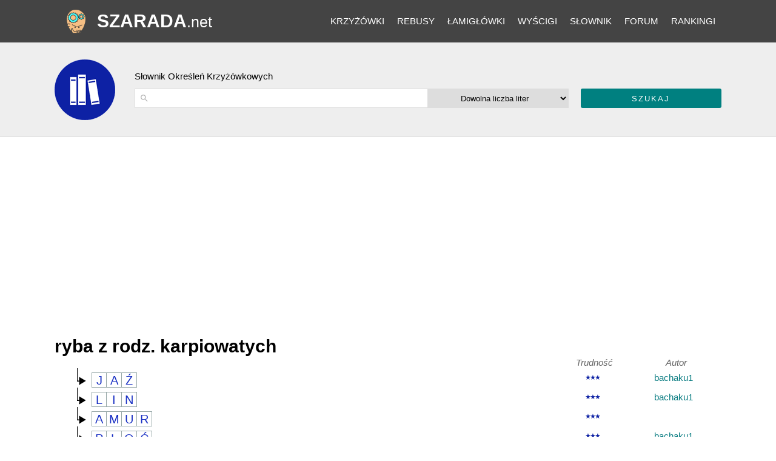

--- FILE ---
content_type: text/html; charset=utf-8
request_url: https://szarada.net/okreslenie-z-krzyzowki/ryba-z-rodz-karpiowatych-254306971/
body_size: 4724
content:
<!doctype html><html lang="pl"><head><meta charset="utf-8"><meta name="theme-color" content="#444444"><link rel="canonical" href="https://szarada.net/okreslenie-z-krzyzowki/ryba-z-rodz-karpiowatych-254306971/"><meta name="viewport" content="width=device-width, initial-scale=1.0"><link rel="preconnect" href="https://www.google-analytics.com"><link rel="preconnect" href="https://tpc.googlesyndication.com"><link rel="preconnect" href="https://www.googletagservices.com"><link rel="preconnect" href="https://googleads.g.doubleclick.net"><link rel="preconnect" href="https://pagead2.googlesyndication.com"><title>Ryba z rodz. karpiowatych - krzyżówka</title><meta name="keywords" content="ryba z rodz. karpiowatych, określenie krzyżówki ryba z rodz. karpiowatych, hasło krzyżówki ryba z rodz. karpiowatych, rozwiązanie dla ryba z rodz. karpiowatych, co to ryba z rodz. karpiowatych, krzyżówka ryba z rodz. karpiowatych" /><meta name="description" content="Lista rozwiązań dla określenia ryba z rodz. karpiowatych z krzyżówki" /><link rel="shortcut icon" type="img/ico" href="https://d1rins9iom9m0f.cloudfront.net/static/img/favicon.ico" /><style>
* {box-sizing:border-box;}
a { color: #077b80; text-decoration: none;}
header a { color:white; }
footer a { color:#05676b; }
.vSubmit input { color:white;}
body { font-family: -apple-system,BlinkMacSystemFont,"Segoe UI",Roboto,Oxygen-Sans,Ubuntu,Cantarell,"Helvetica Neue",sans-serif;font-size:15px;margin:0;} 
h1 { font-size: 2em;margin-bottom:0;margin-top:1em;}
h2 { margin-top:0;margin-bottom:12px; font-weight:lighter;}
.answer { font-size: 150%;font-weight: bold;color: #333;font-family: monospace;}
.checks span { width:25px;height:25px;line-height:25px;float:left;text-align:center;color:#162dc2;font-size:20px;border:1px solid #95a6a6;border-left:0;list-style:none;}
.checks span:first-child {border-left:1px solid #95a6a6;}
.checks { padding: 0.5em 0 0 2em;background: url("data:image/svg+xml,%3Csvg xmlns='http://www.w3.org/2000/svg' viewBox='0 0 210 297'%3E%3Cg%3E%3Cpath style='fill:%23000000;stroke-width:7' d='m 82,224 -32,0 0,-205 8,0 1,192 21,0 0,-51 94,55 -94,57 z'/%3E%3C/g%3E%3C/svg%3E") no-repeat 0 -12px;background-size:25px 50px;
}
table { border-spacing:0; margin-bottom:4em; width:100%;}
td { padding-left:0;padding-right:0.5em;padding-top:4px;padding-bottom:4px; }
table.search-results:not(.question-info) td {border-top: 1px solid #eee;}
th { text-align:left;font-weight: normal;font-style: italic;color: #666;}
footer { text-align:center;padding:1em;}
.gray { background:#eee; padding:1em;border-bottom:1px solid #ddd;}
#main-panel {padding:1em;}
header { background:#444;}
.search-input-wrapper, #id_search, #id_letters, .vSubmit, .vSubmit input { display:inline-block;vertical-align:top;height:32px;line-height:32px;width:100%;appearance:none;}
.vSubmit input {text-transform: uppercase;color:white;background-color: #008080;border-radius: 3px;border: 0;letter-spacing:2px;cursor:pointer;}
select {text-align:center;text-align-last:center;}
#id_search, select { border:1px solid #ddd;}
.search-input-wrapper {position:relative;display:inline-block;}
.search-input-wrapper svg {position: absolute;width: auto;height: 32px;padding: 8px;opacity: 0.3;}
#id_search {padding-left: 30px;}

.diff { font-size:11px;letter-spacing:-2px; color:#0d21a4; }

header { position:relative; }
header nav {position:relative;height:70px; overflow:hidden; }
header .logo { position:absolute;top:0;left:0;bottom:0;height:70px;line-height:70px; padding-left:70px;text-align:left}
.icon {    background: url('/static/img/logo-b70-2.png') center no-repeat;
    background-size: auto;width: 70px;height: 70px;position: absolute;left: 0;top: 0;background-size: 50%;}
h2 {font-size:15px;}
header .logo span {text-transform: uppercase;font-weight: bold;font-size:30px;}
header .logo span span {font-size: 25px;font-weight: normal;text-transform: none;}
header .pagewidth {position: relative;}
header ul { margin:0; }
header ul:nth-child(2) { display:none; }
header nav { line-height:0; }
header nav li a {padding-left: 0.7em;padding-right: 0.7em;line-height: 50px;font-size: 15px;text-transform: uppercase;padding-top: 2px;padding-bottom: 2px;cursor: pointer;
}
header nav li {display: inline-block;vertical-align: middle;line-height: 70px;}
header nav {text-align: right;}
#submenus li:last-child { display:none;}

@media(max-width: 1024px) {
  .search-input-wrapper { width:100%; margin-bottom:1em; }
  #id_letters { width:48%; }
  .vSubmit { width:48%;margin-left:4%; }
  
  .crossword { display:block;margin-top:4px;}
   tr>*:nth-child(3), tr>*:nth-child(4) {display:none;}
   header .pagewidth {padding-left: 260px; padding-right: 16px;}
}




@media(min-width: 1025px) {
.search-input-wrapper { width:50%; }
#id_letters { width:24%;border-left:none; }
.vSubmit { width:24%;margin-left:2%; }
.dictionary-title .pagewidth { background-image: url('https://d1rins9iom9m0f.cloudfront.net/static/img/i/slownik-100.png');background-position: left center;background-repeat: no-repeat;padding-left:132px;padding-bottom: 32px;padding-top: 32px;}
header a {color: #fff}
a {transition: color ease-in 0.2s;}
a:hover { color:red; }
.vSubmit input:hover {background-color:#71cece;}
header a:hover {color:#0C9FA4;;}



.pagewidth {max-width:1100px;margin:auto;}
tr>*:nth-child(3) { width:120px; text-align:center; }
tr>*:nth-child(4) { width:150px; text-align:center; }
}

</style><script async src="https://www.googletagmanager.com/gtag/js?id=G-LYC4V70Z8L"></script><script>
  window.dataLayer = window.dataLayer || [];
  function gtag(){dataLayer.push(arguments);}
  gtag('js', new Date());
  gtag('config', 'G-LYC4V70Z8L');
</script><script async src="https://pagead2.googlesyndication.com/pagead/js/adsbygoogle.js?client=ca-pub-2026375587207014" crossorigin="anonymous"></script></head><body class=""><div id="fullpageheight"><header><div class="pagewidth"><nav><div id="submenus"><ul><li><a href="/krzyzowki/kolekcje/">Krzyżówki</a></li><li><a href="/krzyzowki/rebusy/">Rebusy</a></li><li><a href="/krzyzowki/lamiglowki/">Łamigłówki</a></li><li><a href="/wyscigi/">Wyścigi</a></li><li><a href="/slownik/">Słownik</a></li><li><a href="/forum/">Forum</a></li><li><a href="/rankingi/">Rankingi</a></li><li><a href="/konto/zaloguj/" rel="nofollow">Zaloguj się</a></li></ul></div><ul><li id="menu-button" class="unlogged"></li></ul></nav><div class="logo"><a href="/"><div class="icon" style="background-image:url('https://d1rins9iom9m0f.cloudfront.net/static/img/logo-b70-2.png')"></div><span>Szarada<span>.net</span></span></a></div></div></header><main><article ><div class="panel gray bb dictionary-title"><div class="pagewidth"><h2>Słownik Określeń Krzyżówkowych</h2><div id="search-for-clues-form"><form method="get" action="/slownik/wyszukiwarka-okreslen/"><div class="search-input-wrapper"><svg focusable="false" xmlns="http://www.w3.org/2000/svg" viewBox="0 0 24 24"><path d="M15.5 14h-.79l-.28-.27A6.471 6.471 0 0 0 16 9.5 6.5 6.5 0 1 0 9.5 16c1.61 0 3.09-.59 4.23-1.57l.27.28v.79l5 4.99L20.49 19l-4.99-5zm-6 0C7.01 14 5 11.99 5 9.5S7.01 5 9.5 5 14 7.01 14 9.5 11.99 14 9.5 14z"></path></svg><input id="id_search" type="text" name="search" maxlength="240"  aria-label="określenie"  autocomplete="off"/></div><select id="id_letters" name="letters" aria-label="liczba liter"><option value="ANY">Dowolna liczba liter</option><option value="3">Słowa 3-literowe</option><option value="4">Słowa 4-literowe</option><option value="5">Słowa 5-literowe</option><option value="6">Słowa 6-literowe</option><option value="7">Słowa 7-literowe</option><option value="8">Słowa 8-literowe</option><option value="9">Słowa 9-literowe</option><option value="10">Słowa 10-literowe</option><option value="11">Słowa 11-literowe</option></select><div class="vSubmit"><input type="submit" value="Szukaj" /></div></form></div></div></div><div id="main-panel"><div class="pagewidth"><ins class="adsbygoogle"
         style="display:inline-block; width:100%; max-width:728px; text-align:center;"
         data-ad-layout="in-article"
         data-ad-format="fluid"
         data-ad-client="ca-pub-2026375587207014"
         data-ad-slot="6277018601"></ins><script>
         (adsbygoogle = window.adsbygoogle || []).push({});
    </script><div><h1>ryba z rodz. karpiowatych</h1><table class="search-results question-info"><tr><th></th><th></th><th>Trudność</th><th>Autor</th></tr><tr><td></td><td class="checks"><span>J</span><span>A</span><span>Ź</span></td><td class="diff">★★★</td><td><a href="/konto/profil/bachaku1/" rel="nofollow">bachaku1</a></td></tr><tr><td></td><td class="checks"><span>L</span><span>I</span><span>N</span></td><td class="diff">★★★</td><td><a href="/konto/profil/bachaku1/" rel="nofollow">bachaku1</a></td></tr><tr><td></td><td class="checks"><span>A</span><span>M</span><span>U</span><span>R</span></td><td class="diff">★★★</td><td></td></tr><tr><td></td><td class="checks"><span>P</span><span>Ł</span><span>O</span><span>Ć</span></td><td class="diff">★★★</td><td><a href="/konto/profil/bachaku1/" rel="nofollow">bachaku1</a></td></tr><tr><td></td><td class="checks"><span>B</span><span>O</span><span>L</span><span>E</span><span>Ń</span></td><td class="diff">★★★</td><td><a href="/konto/profil/bachaku1/" rel="nofollow">bachaku1</a></td></tr><tr><td></td><td class="checks"><span>B</span><span>R</span><span>Z</span><span>A</span><span>N</span><span>A</span></td><td class="diff">★★★</td><td></td></tr><tr><td></td><td class="checks"><span>L</span><span>E</span><span>S</span><span>Z</span><span>C</span><span>Z</span></td><td class="diff">★★★</td><td><a href="/konto/profil/bachaku1/" rel="nofollow">bachaku1</a></td></tr><tr><td></td><td class="checks"><span>B</span><span>O</span><span>B</span><span>Y</span><span>R</span><span>E</span><span>C</span></td><td class="diff">★★★★</td><td><a href="/konto/profil/sylwek/" rel="nofollow">sylwek</a></td></tr></table><table class="search-results"><tr><th>Słowo</th><th>Określenie</th><th>Trudność</th><th>Autor</th></tr><tr><td class="answer">RAP</td><td><a href="/okreslenie-z-krzyzowki/bolen-ryba-z-rodziny-karpiowatych/">Boleń, ryba z rodziny karpiowatych</a></td><td class="diff">★★★★★</td><td></td></tr><tr><td class="answer">KOZA</td><td><a href="/okreslenie-z-krzyzowki/ryba-z-rodz-piskorzowatych/">ryba z rodz. piskorzowatych</a></td><td class="diff">★★★★</td><td><a href="/konto/profil/bachaku1/" rel="nofollow">bachaku1</a></td></tr><tr><td class="answer">KARAŚ</td><td><a href="/okreslenie-z-krzyzowki/ryba-z-rodziny-karpiowatych/">ryba z rodziny karpiowatych</a></td><td class="diff">★★★</td><td></td></tr><tr><td class="answer">KIEŁB</td><td><a href="/okreslenie-z-krzyzowki/ryba-z-karpiowatych/">ryba z karpiowatych</a></td><td class="diff">★★★</td><td></td></tr><tr><td class="answer">PICUŚ</td><td><a href="/okreslenie-z-krzyzowki/ryba-z-rodziny-karpiowatych-krap/">ryba z rodziny karpiowatych, krąp</a></td><td class="diff">★★★★</td><td><a href="/konto/profil/oona/" rel="nofollow">oona</a></td></tr><tr><td class="answer">LIPIEŃ</td><td><a href="/okreslenie-z-krzyzowki/ryba-z-rodz-lososiowatych/">ryba z rodz. łososiowatych</a></td><td class="diff">★★★★★</td><td><a href="/konto/profil/bachaku1/" rel="nofollow">bachaku1</a></td></tr><tr><td class="answer">MIĘTUS</td><td><a href="/okreslenie-z-krzyzowki/ryba-z-rodz-dorszowatych/">ryba z rodz. dorszowatych</a></td><td class="diff">★★★</td><td><a href="/konto/profil/bachaku1/" rel="nofollow">bachaku1</a></td></tr><tr><td class="answer">OKUWKA</td><td><a href="/okreslenie-z-krzyzowki/ryba-z-rodz-akurkowatych/">ryba z rodz. akurkowatych</a></td><td class="diff">★★★★★</td><td><a href="/konto/profil/mariola1958/" rel="nofollow">mariola1958</a></td></tr><tr><td class="answer">SZPROT</td><td><a href="/okreslenie-z-krzyzowki/ryba-z-rodz-sledziowatych/">ryba z rodz. śledziowatych</a></td><td class="diff">★★</td><td><a href="/konto/profil/bachaku1/" rel="nofollow">bachaku1</a></td></tr><tr><td class="answer">UKLEJA</td><td><a href="/okreslenie-z-krzyzowki/ryba-z-rodziny-karpiowatych/">ryba z rodziny karpiowatych</a></td><td class="diff">★★★</td><td></td></tr><tr><td class="answer">ŁYSACZ</td><td><a href="/okreslenie-z-krzyzowki/ryba-slodkowodna-z-rodziny-karpiowatych/">ryba słodkowodna z rodziny karpiowatych</a></td><td class="diff">★★★★★</td><td><a href="/konto/profil/sylwek/" rel="nofollow">sylwek</a></td></tr><tr><td class="answer">ALESTES</td><td><a href="/okreslenie-z-krzyzowki/-chapera-ryba-z-rodz-alestesowatych/">... Chapera, ryba z rodz. alestesowatych</a></td><td class="diff">★★★★★</td><td><a href="/konto/profil/sylwek/" rel="nofollow">sylwek</a></td></tr><tr><td class="answer">KIEŁBIE</td><td><a href="/okreslenie-z-krzyzowki/ryby-z-rodziny-karpiowatych/">ryby z rodziny karpiowatych</a></td><td class="diff">★★★</td><td></td></tr><tr><td class="answer">RÓŻANKA</td><td><a href="/okreslenie-z-krzyzowki/ryba-z-rodziny-karpiowatych/">ryba z rodziny karpiowatych</a></td><td class="diff">★★★★</td><td></td></tr><tr><td class="answer">WZDRĘGA</td><td><a href="/okreslenie-z-krzyzowki/ryba-z-rodziny-karpiowatych/">ryba z rodziny karpiowatych</a></td><td class="diff">★★★★</td><td></td></tr><tr><td class="answer">WĘGOREK</td><td><a href="/okreslenie-z-krzyzowki/-ognisty-ryba-akwariowa-z-rodz-dlugonosowatych/">... ognisty, ryba akwariowa z rodz. długonosowatych</a></td><td class="diff">★★★★★</td><td><a href="/konto/profil/mariola1958/" rel="nofollow">mariola1958</a></td></tr><tr><td class="answer">BŁAZENEK</td><td><a href="/okreslenie-z-krzyzowki/-okoniowy-amfiprion-okoniowy-ryba-z-rodz-garbikowatych/">... okoniowy, amfiprion okoniowy, ryba z rodz. garbikowatych</a></td><td class="diff">★★★★★</td><td><a href="/konto/profil/mariola1958/" rel="nofollow">mariola1958</a></td></tr><tr><td class="answer">ŻYWORÓDKA</td><td><a href="/okreslenie-z-krzyzowki/-teczowa-ryba-z-rodz-zyworodkowatych/">... tęczowa, ryba z rodz. żyworódkowatych</a></td><td class="diff">★★★★★</td><td><a href="/konto/profil/mariola1958/" rel="nofollow">mariola1958</a></td></tr><tr><td class="answer">PODLESZCZYK</td><td><a href="/okreslenie-z-krzyzowki/ryba-z-rodziny-karpiowatych-krap/">ryba z rodziny karpiowatych, krąp</a></td><td class="diff">★★★★</td><td><a href="/konto/profil/oona/" rel="nofollow">oona</a></td></tr><tr><td class="answer">KRASNOPIÓRKA</td><td><a href="/okreslenie-z-krzyzowki/ryba-z-rodz-karpiowatych-wzdrega/">ryba z rodz. karpiowatych, wzdręga</a></td><td class="diff">★★★</td><td><a href="/konto/profil/bachaku1/" rel="nofollow">bachaku1</a></td></tr><tr><td class="answer">ANTYGONIA</td><td><a href="/okreslenie-z-krzyzowki/ryba-z-rodz-kaproszowatych/">ryba z rodz. kaproszowatych</a></td><td class="diff">★★★★★</td><td><a href="/konto/profil/sylwek/" rel="nofollow">sylwek</a></td></tr><tr><td class="answer">BUŁAT</td><td><a href="/okreslenie-z-krzyzowki/ryba-z-rodz-karpiowatych-jak-imie-okudzawy/">ryba z rodz. karpiowatych jak imię Okudżawy</a></td><td class="diff">★★★★</td><td><a href="/konto/profil/sylwek/" rel="nofollow">sylwek</a></td></tr><tr><td class="answer">?</td><td><a href="/krzy%C5%BC%C3%B3wka/grecka%20nimfa%20morska/">grecka nimfa morska</a></td><td></td><td></td></tr></table></div><!-- 
localsearch mode, synced 2026-01-15 04:47:45
 --></div></div></article></main><div id="footersizeholder"></div><div id="footer-container"><div class="pagewidth"><footer>
                    
                    Wszystkie prawa zastrzeżone | Copyright &copy; by <a href="/">Szarada.net</a> | <a href="/poradniki/rules/2/" rel="nofollow">Prywatność</a> | <a href="/poradniki/rules/3/" rel="nofollow">Kontakt</a></footer></div></div></div></body></html>


--- FILE ---
content_type: text/html; charset=utf-8
request_url: https://www.google.com/recaptcha/api2/aframe
body_size: 265
content:
<!DOCTYPE HTML><html><head><meta http-equiv="content-type" content="text/html; charset=UTF-8"></head><body><script nonce="0AIVPt9l34_m9Dn8r7w-rg">/** Anti-fraud and anti-abuse applications only. See google.com/recaptcha */ try{var clients={'sodar':'https://pagead2.googlesyndication.com/pagead/sodar?'};window.addEventListener("message",function(a){try{if(a.source===window.parent){var b=JSON.parse(a.data);var c=clients[b['id']];if(c){var d=document.createElement('img');d.src=c+b['params']+'&rc='+(localStorage.getItem("rc::a")?sessionStorage.getItem("rc::b"):"");window.document.body.appendChild(d);sessionStorage.setItem("rc::e",parseInt(sessionStorage.getItem("rc::e")||0)+1);localStorage.setItem("rc::h",'1769374330004');}}}catch(b){}});window.parent.postMessage("_grecaptcha_ready", "*");}catch(b){}</script></body></html>